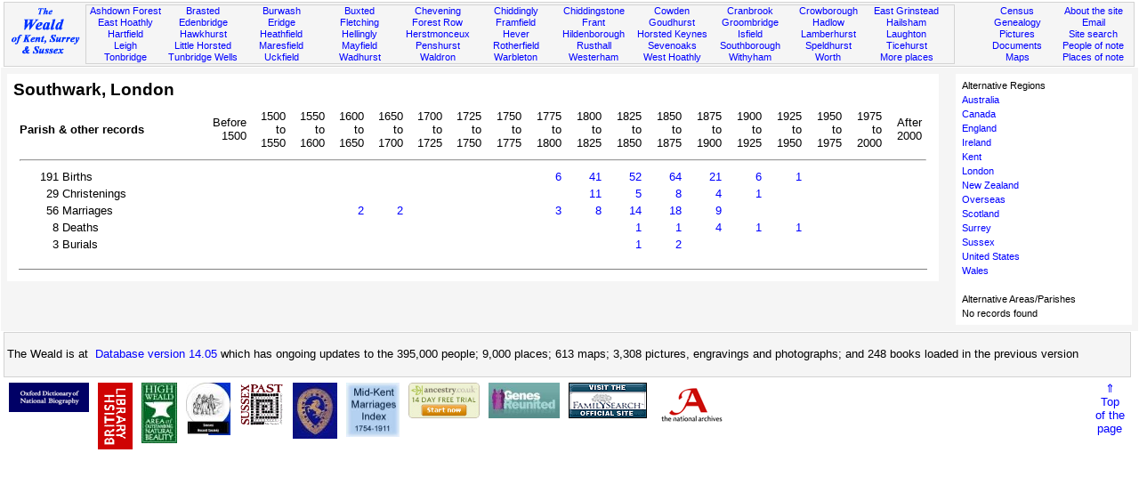

--- FILE ---
content_type: text/html; Charset=utf-8
request_url: https://theweald.org/area.asp?Pid=PL.Southwark
body_size: 14906
content:

<!DOCTYPE html PUBLIC "-//W3C//DTD XHTML 1.1//EN" "http://www.w3.org/TR/xhtml11/DTD/xhtml11.dtd">


<html xmlns="http://www.w3.org/1999/xhtml">

<head>
<title>The Weald - Area records</title>
<link rel="shortcut icon" href="http://www.theweald.org/favicon.ico" />
<meta http-equiv="Content-Type" content="text/html; charset=utf-8" />
<meta name="robots" content="index,follow" />
<meta name="Keywords" content="Sussex, Surrey, Kent, Weald, IGI" />
<meta name="Description" content="Area records for the Weald of Kent, Surrey and Sussex" />
<link rel="meta" href="http://www.theweald.org/labels.xml" type="application/rdf+xml" title="ICRA labels" />
<meta http-equiv="pics-Label" content='(pics-1.1 "http://www.icra.org/pics/vocabularyv03/" l gen true for "http://theweald.org" r (n 0 s 0 v 0 l 0 oa 0 ob 0 oc 0 od 0 oe 0 of 0 og 0 oh 0 c 0) gen true for "http://www.theweald.org" r (n 0 s 0 v 0 l 0 oa 0 ob 0 oc 0 od 0 oe 0 of 0 og 0 oh 0 c 0))' />
<link rel="stylesheet" type="text/css" href="styles/sw.css" />
</head>

<body>


<div>
    <a id="top"></a>
    <div class="box" style="background-color: #F5F5F5; border: solid 1px #D3D3D3; padding: 1px; margin-top: 2px; font-size: smaller;">
        <div style="width: 7%; float: left; padding-top: 3px;">
            <a href="home.asp"><img src="./images/TheWealdLogo.gif" alt="The Weald of Kent, Surrey and Sussex" /></a>
        </div>
        <div style="width: 77%; margin: 1px; border: 1px solid #D3D3D3; float: left;">
            <div class="boxtop">
                <a href="P4.asp?PId=PSx.AF">Ashdown Forest</a><br />
                <a href="P5.asp?PId=PSx.EH">East Hoathly</a><br />
                <a href="P5.asp?PId=PSx.Ha">Hartfield</a><br />
                <a href="P5.asp?PId=PK.Leigh">Leigh</a><br />
                <a href="P5.asp?PID=PK.T.Bridge">Tonbridge</a>
            </div>
            <div class="boxtop">
                <a href="P5.asp?PId=PK.Brasted">Brasted</a><br />
                <a href="P5.asp?PId=PK.E.Bridge">Edenbridge</a><br />
                <a href="P5.asp?PId=PK.H.hurst">Hawkhurst</a><br />
                <a href="P5.asp?PId=PSx.LH">Little Horsted</a><br />
                <a href="P5.asp?PID=PK.TW">Tunbridge Wells</a>
            </div>
            <div class="boxtop">
                <a href="P5.asp?PId=PSx.Br">Burwash</a><br />
                <a href="P5.asp?PId=PSx.Er">Eridge</a><br />
                <a href="P5.asp?PId=PSx.Hf">Heathfield</a><br />
                <a href="P5.asp?PId=PSx.Ma">Maresfield</a><br />
                <a href="P5.asp?PId=PSx.Uc">Uckfield</a>
            </div>
            <div class="boxtop">
                <a href="P5.asp?PId=PSx.Bu">Buxted</a><br />
                <a href="P5.asp?PId=PSx.Fl">Fletching</a><br />
                <a href="P5.asp?PId=PSx.Hy">Hellingly</a><br />
                <a href="P5.asp?PId=PSx.My">Mayfield</a><br />
                <a href="P5.asp?PId=PSx.Wd">Wadhurst</a>
            </div>
            <div class="boxtop">
                <a href="P5.asp?PId=PK.Chvning">Chevening</a><br />
                <a href="P4.asp?PId=PSx.Fw">Forest Row</a><br />
                <a href="P5.asp?PId=PSx.Herst">Herstmonceux</a><br />
                <a href="P5.asp?PId=PK.Penshurst">Penshurst</a><br />
                <a href="P5.asp?PId=PSx.Wa">Waldron</a>
            </div>
            <div class="boxtop">
                <a href="P5.asp?PId=PSx.Cd">Chiddingly</a><br />
                <a href="P5.asp?PId=PSx.Fr">Framfield</a><br />
                <a href="P5.asp?PId=PK.Hever">Hever</a><br />
                <a href="P5.asp?PId=PSx.Ro">Rotherfield</a><br />
                <a href="P5.asp?PId=PSx.Wb">Warbleton</a>
            </div>
            <div class="boxtop">
                <a href="P5.asp?PId=PK.Ch.stone">Chiddingstone</a><br />
                <a href="P5.asp?PId=PSx.Ft">Frant</a><br />
                <a href="P5.asp?PId=PK.Hilden">Hildenborough</a><br />
                <a href="P4.asp?PId=TW.Rusthl">Rusthall</a><br />
                <a href="P5.asp?PId=PK.Westerham">Westerham</a>
            </div>
            <div class="boxtop">
                <a href="P5.asp?PId=PK.Cowden">Cowden</a><br />
                <a href="P5.asp?PId=PK.G.hurst">Goudhurst</a><br />
                <a href="P5.asp?PId=PSx.HK">Horsted Keynes</a><br />
                <a href="P5.asp?PID=PK.S.Oaks">Sevenoaks</a><br />
                <a href="P5.asp?PId=PSx.WH">West Hoathly</a>
            </div>
            <div class="boxtop">
                <a href="P5.asp?PId=PK.C.Brook">Cranbrook</a><br />
                <a href="P5.asp?PId=PSx.Gr">Groombridge</a><br />
                <a href="P5.asp?PId=PSx.Is">Isfield</a><br />
                <a href="P5.asp?PID=PK.Southbo">Southborough</a><br />
                <a href="P5.asp?PId=PSx.Wi">Withyham</a>
            </div>
            <div class="boxtop">
                <a href="P5.asp?PId=PSx.Cr">Crowborough</a><br />
                <a href="P5.asp?PId=PK.Hadlow">Hadlow</a><br />
                <a href="P5.asp?PId=PK.Lt">Lamberhurst</a><br />
                <a href="P5.asp?PID=PK.S.Hurst">Speldhurst</a><br />
                <a href="P5.asp?PId=PSx.Wo">Worth</a>
            </div>
            <div class="boxtop">
                <a href="P5.asp?PId=PSx.EG">East Grinstead</a><br />
                <a href="P5.asp?PId=PSx.Hm">Hailsham</a><br />
                <a href="P5.asp?PId=PSx.La">Laughton</a><br />
                <a href="P5.asp?PID=PSx.Ti">Ticehurst</a><br />
                <a href="P5list.asp">More places</a>
            </div>
        </div>
        <div style="width: 14%; margin: 2px; float: right;">
            <div class="boxtopr" style="float: right;">
                <a href="sitecontent.asp">About the site</a><br />
                <a href="contactc.asp?Id=weald">Email</a><br />
                <a href="sitesearch.asp">Site search</a><br />
                <a href="hw.asp">People of note</a><br />
                <a href="POI.asp">Places of note</a><br />
            </div>
            <div class="boxtopr">
                <a href="hcensus.asp">Census</a><br />
                <a href="a00.asp">Genealogy</a><br />
                <a href="hpicturesgallery.asp?PId=PSx.AF">Pictures</a><br />
                <a href="hbooks.asp">Documents</a><br />
                <a href="hmaps.asp">Maps</a>
            </div>
        </div>
    </div>
</div>
<div style="clear: both;"></div>
 
	<table class="tgrey"><tr><td style="vertical-align: top;">
	<table class="twhite">
	
	<tr><td style="font-size: 14pt;"><strong>Southwark, London</strong></td></tr>
	<tr><td>
	
  <table class="twhite">
  <tr style="text-align: right;">
  <td colspan="2" style="text-align: left;"><strong>Parish &amp; other records</strong></td>
  <td>Before<br />1500</td>
  <td>1500<br />to<br />1550</td>
  <td>1550<br />to<br />1600</td>
  <td>1600<br />to<br />1650</td>
  <td>1650<br />to<br />1700</td>
  <td>1700<br />to<br />1725</td>
  <td>1725<br />to<br />1750</td>
  <td>1750<br />to<br />1775</td>
  <td>1775<br />to<br />1800</td>
  <td>1800<br />to<br />1825</td>
  <td>1825<br />to<br />1850</td>
  <td>1850<br />to<br />1875</td>
  <td>1875<br />to<br />1900</td>
  <td>1900<br />to<br />1925</td>
  <td>1925<br />to<br />1950</td>
  <td>1950<br />to<br />1975</td>
  <td>1975<br />to<br />2000</td>
  <td>After<br />2000</td>
  <td></td></tr><tr><td colspan="21"><hr /></td></tr><tr style="text-align: right;"><td>191</td><td style="text-align: left;">Births</td><td></td><td></td><td></td><td></td><td></td><td></td><td></td><td></td><td><a href="area.asp?Pid=PL.Southwark&amp;t=1&amp;y=10&amp;p=0">6</a></td><td><a href="area.asp?Pid=PL.Southwark&amp;t=1&amp;y=11&amp;p=0">41</a></td><td><a href="area.asp?Pid=PL.Southwark&amp;t=1&amp;y=12&amp;p=0">52</a></td><td><a href="area.asp?Pid=PL.Southwark&amp;t=1&amp;y=13&amp;p=0">64</a></td><td><a href="area.asp?Pid=PL.Southwark&amp;t=1&amp;y=14&amp;p=0">21</a></td><td><a href="area.asp?Pid=PL.Southwark&amp;t=1&amp;y=15&amp;p=0">6</a></td><td><a href="area.asp?Pid=PL.Southwark&amp;t=1&amp;y=16&amp;p=0">1</a></td><td></td><td></td><td></td><td></td></tr><tr style="text-align: right;"><td>29</td><td style="text-align: left;">Christenings</td><td></td><td></td><td></td><td></td><td></td><td></td><td></td><td></td><td></td><td><a href="area.asp?Pid=PL.Southwark&amp;t=2&amp;y=11&amp;p=0">11</a></td><td><a href="area.asp?Pid=PL.Southwark&amp;t=2&amp;y=12&amp;p=0">5</a></td><td><a href="area.asp?Pid=PL.Southwark&amp;t=2&amp;y=13&amp;p=0">8</a></td><td><a href="area.asp?Pid=PL.Southwark&amp;t=2&amp;y=14&amp;p=0">4</a></td><td><a href="area.asp?Pid=PL.Southwark&amp;t=2&amp;y=15&amp;p=0">1</a></td><td></td><td></td><td></td><td></td><td></td></tr><tr style="text-align: right;"><td>56</td><td style="text-align: left;">Marriages</td><td></td><td></td><td></td><td><a href="area.asp?Pid=PL.Southwark&amp;t=3&amp;y=5&amp;p=0">2</a></td><td><a href="area.asp?Pid=PL.Southwark&amp;t=3&amp;y=6&amp;p=0">2</a></td><td></td><td></td><td></td><td><a href="area.asp?Pid=PL.Southwark&amp;t=3&amp;y=10&amp;p=0">3</a></td><td><a href="area.asp?Pid=PL.Southwark&amp;t=3&amp;y=11&amp;p=0">8</a></td><td><a href="area.asp?Pid=PL.Southwark&amp;t=3&amp;y=12&amp;p=0">14</a></td><td><a href="area.asp?Pid=PL.Southwark&amp;t=3&amp;y=13&amp;p=0">18</a></td><td><a href="area.asp?Pid=PL.Southwark&amp;t=3&amp;y=14&amp;p=0">9</a></td><td></td><td></td><td></td><td></td><td></td><td></td></tr><tr style="text-align: right;"><td>8</td><td style="text-align: left;">Deaths</td><td></td><td></td><td></td><td></td><td></td><td></td><td></td><td></td><td></td><td></td><td><a href="area.asp?Pid=PL.Southwark&amp;t=4&amp;y=12&amp;p=0">1</a></td><td><a href="area.asp?Pid=PL.Southwark&amp;t=4&amp;y=13&amp;p=0">1</a></td><td><a href="area.asp?Pid=PL.Southwark&amp;t=4&amp;y=14&amp;p=0">4</a></td><td><a href="area.asp?Pid=PL.Southwark&amp;t=4&amp;y=15&amp;p=0">1</a></td><td><a href="area.asp?Pid=PL.Southwark&amp;t=4&amp;y=16&amp;p=0">1</a></td><td></td><td></td><td></td><td></td></tr><tr style="text-align: right;"><td>3</td><td style="text-align: left;">Burials</td><td></td><td></td><td></td><td></td><td></td><td></td><td></td><td></td><td></td><td></td><td><a href="area.asp?Pid=PL.Southwark&amp;t=5&amp;y=12&amp;p=0">1</a></td><td><a href="area.asp?Pid=PL.Southwark&amp;t=5&amp;y=13&amp;p=0">2</a></td><td></td><td></td><td></td><td></td><td></td><td></td><td></td></tr><tr><td colspan="21" style="border-bottom: solid gray 1px;">&nbsp;</td></tr></table>
	</td></tr></table>
	
	
	
	</td><td>&nbsp;&nbsp;</td><td style="vertical-align: top;">
	<table class="twhite8">
	<tr><td>Alternative Regions</td></tr>
	<tr><td><a href="area.asp?PId=PO.Australia">Australia</a></td></tr>
	<tr><td><a href="area.asp?PId=PO.Canada">Canada</a></td></tr>
	<tr><td><a href="area.asp?PId=PEngland">England</a></td></tr>
	<tr><td><a href="area.asp?PId=PO.Ireland">Ireland</a></td></tr>
	<tr><td><a href="area.asp?PId=PK.Kent">Kent</a></td></tr>
	<tr><td><a href="area.asp?PId=PL.London">London</a></td></tr>
	<tr><td><a href="area.asp?PId=PO.NZ">New Zealand</a></td></tr>
	<tr><td><a href="area.asp?PId=PO.AtSea">Overseas</a></td></tr>
	<tr><td><a href="area.asp?PId=PN.Scotland">Scotland</a></td></tr>
	<tr><td><a href="area.asp?PId=PSu.Surrey">Surrey</a></td></tr>
	<tr><td><a href="area.asp?PId=P99.1.1">Sussex</a></td></tr>
	<tr><td><a href="area.asp?PId=PO.USA">United States</a></td></tr>
	<tr><td><a href="area.asp?PId=PM.Wales">Wales</a></td></tr>
	<tr><td>&nbsp;</td></tr>
	<tr><td>Alternative Areas/Parishes</td></tr>
	<tr><td>No records found</td></tr>
	</table>
	</td></tr></table>
<div style="clear: both;"></div>
<div class="box">
	<div class="boxgrey" style="text-align: left;">
		<p>The  Weald is at&nbsp; <a href="sitecontent.asp"> Database version 14.05</a> which has ongoing updates to the
        395,000 people; 9,000 places; 613 maps; 3,308 pictures, engravings and photographs; and 248 books
 loaded in the previous version</p>
	</div>
</div>

<div class="box" style="clear: both;">    
    <div style="text-align: center; float: left; padding: 5px; width: 99%;">
        <div class="boxcb"><a href="http://oxforddnb.com/" target="_blank">
		             <img src="./images/ODNBlogo.gif" alt="ODNB" style="border: none;" /></a>
        &nbsp;
        </div>
        <div class="boxcb"><a href="http://www.bl.uk/onlinegallery/" target="_blank">
		             <img src="./images/BLlogoM.gif" alt="British Libarary" style="border: none;" /></a>
        &nbsp;
        </div>
        <div class="boxcb"><a href="http://www.highweald.org/" target="_blank">
		             <img src="images/highwealdlogo.jpg" alt="High Weald" style="border: none;" /></a>
        &nbsp;
        </div>
	    <div class="boxcb"><a href="http://sussexrecordsociety.org/" target="_blank">
		             <img src="./images/SRSlogo2.jpg" alt="Sussex Record Society" style="border: none;" /></a>
        &nbsp;
        </div>
		<div class="boxcb"><a href="http://sussexpast.co.uk/" target="_blank">
		             <img src="./images/sussexpastlogo.gif" width="50" alt="Sussex Archaeological Society" style="border: none;" /></a>
		&nbsp;
        </div>
        <div class="boxcb"><a href="http://kentarchaeology.org.uk/" target="_blank">
		             <img src="./images/kaslogo.jpg" alt="Kent Archaeological Society" style="border: none;" /></a>
		&nbsp;
        </div>
        <div class="boxcb"><a href="http://www.woodchurchancestry.org.uk/midkentmarriages/"
					 target="_blank"><img src="./images/MidKentlogo.jpg" width="60" alt="Mid Kent Marriages" style="border: none;" /></a>
		&nbsp;
        </div>
        <div class="boxcb"><a href="http://www.anrdoezrs.net/click-2197447-10412260" 
        			target="_blank"><img src="./images/Ancestry.jpg" width="80" alt="Ancestry" style="border: none;" /></a>
		&nbsp;
        </div>
        <div class="boxcb"><a href="http://www.genesreunited.co.uk" 
        			target="_blank"><img src="./images/Genes.jpg" width="80" alt="Genes Reunited" style="border: none;" /></a>
		&nbsp;
        </div>
        <div class="boxcb"><a href="http://www.familysearch.org/Eng/Search/frameset_search.asp?PAGE=igi/search_IGI.asp&amp;clear_form=true" 
        			target="_blank"><img src="./images/IGIlogo.gif" alt="International Genealogical Index" style="border: none;" /></a>
	    &nbsp;
        </div>
        <div class="boxcb"><a href="http://www.nationalarchives.gov.uk/" target="_blank">
					 <img src="./images/NationalArchivelogo.gif" alt="National Archives" style="border: none;" /></a>
        &nbsp;
        </div>
   		<div style="float: right;"><a href="#top">&uArr;<br />Top<br />of the<br />page</a>
        </div>
	</div>
</div>

</body></html>
